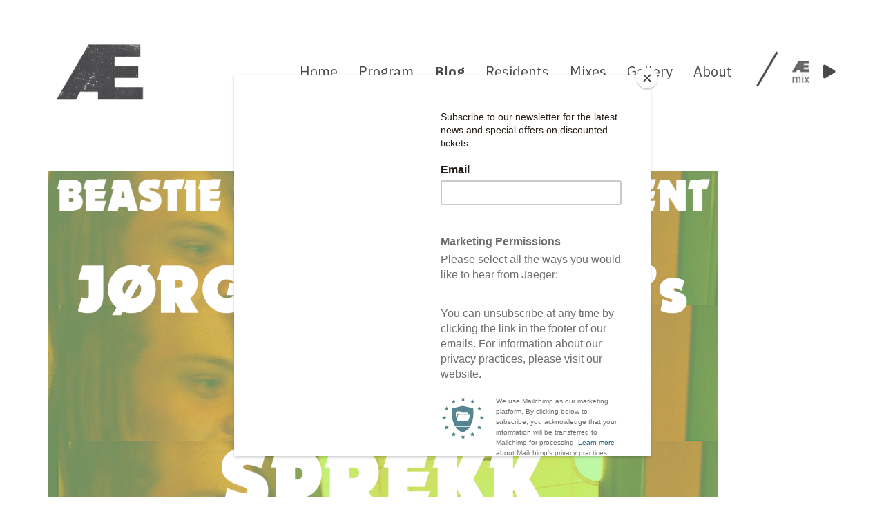

--- FILE ---
content_type: text/html; charset=UTF-8
request_url: https://jaegeroslo.no/filling-the-crack-beastie-joyce-and-jorgen-egelands-den-gyldne-sprekk-takeover/
body_size: 13387
content:
<!doctype html>
<html lang="en-US" xmlns:og="http://ogp.me/ns#" xmlns:fb="http://ogp.me/ns/fb#">
<head>
	<meta charset="UTF-8">
	<meta name="viewport" content="width=device-width, initial-scale=1">
	<link rel="profile" href="https://gmpg.org/xfn/11">
	<link href="https://fonts.googleapis.com/css?family=IBM+Plex+Mono:400,700|IBM+Plex+Sans:300,400,400i,700&amp;subset=latin-ext" rel="stylesheet">
	<title>Filling the crack: Beastie Joyce and Jørgen Egeland&#8217;s Den Gyldne Sprekk takeover &#8211; Jaeger</title>
<meta name='robots' content='max-image-preview:large' />
<link rel='dns-prefetch' href='//static.addtoany.com' />
<link rel='dns-prefetch' href='//cdn.jsdelivr.net' />
<link rel='dns-prefetch' href='//cdnjs.cloudflare.com' />
<link rel='dns-prefetch' href='//www.googletagmanager.com' />
<link rel="alternate" type="application/rss+xml" title="Jaeger &raquo; Feed" href="https://jaegeroslo.no/feed/" />
<link rel="alternate" type="application/rss+xml" title="Jaeger &raquo; Comments Feed" href="https://jaegeroslo.no/comments/feed/" />
<script type="text/javascript">
/* <![CDATA[ */
window._wpemojiSettings = {"baseUrl":"https:\/\/s.w.org\/images\/core\/emoji\/15.0.3\/72x72\/","ext":".png","svgUrl":"https:\/\/s.w.org\/images\/core\/emoji\/15.0.3\/svg\/","svgExt":".svg","source":{"concatemoji":"https:\/\/jaegeroslo.no\/wp-includes\/js\/wp-emoji-release.min.js?ver=6.7"}};
/*! This file is auto-generated */
!function(i,n){var o,s,e;function c(e){try{var t={supportTests:e,timestamp:(new Date).valueOf()};sessionStorage.setItem(o,JSON.stringify(t))}catch(e){}}function p(e,t,n){e.clearRect(0,0,e.canvas.width,e.canvas.height),e.fillText(t,0,0);var t=new Uint32Array(e.getImageData(0,0,e.canvas.width,e.canvas.height).data),r=(e.clearRect(0,0,e.canvas.width,e.canvas.height),e.fillText(n,0,0),new Uint32Array(e.getImageData(0,0,e.canvas.width,e.canvas.height).data));return t.every(function(e,t){return e===r[t]})}function u(e,t,n){switch(t){case"flag":return n(e,"\ud83c\udff3\ufe0f\u200d\u26a7\ufe0f","\ud83c\udff3\ufe0f\u200b\u26a7\ufe0f")?!1:!n(e,"\ud83c\uddfa\ud83c\uddf3","\ud83c\uddfa\u200b\ud83c\uddf3")&&!n(e,"\ud83c\udff4\udb40\udc67\udb40\udc62\udb40\udc65\udb40\udc6e\udb40\udc67\udb40\udc7f","\ud83c\udff4\u200b\udb40\udc67\u200b\udb40\udc62\u200b\udb40\udc65\u200b\udb40\udc6e\u200b\udb40\udc67\u200b\udb40\udc7f");case"emoji":return!n(e,"\ud83d\udc26\u200d\u2b1b","\ud83d\udc26\u200b\u2b1b")}return!1}function f(e,t,n){var r="undefined"!=typeof WorkerGlobalScope&&self instanceof WorkerGlobalScope?new OffscreenCanvas(300,150):i.createElement("canvas"),a=r.getContext("2d",{willReadFrequently:!0}),o=(a.textBaseline="top",a.font="600 32px Arial",{});return e.forEach(function(e){o[e]=t(a,e,n)}),o}function t(e){var t=i.createElement("script");t.src=e,t.defer=!0,i.head.appendChild(t)}"undefined"!=typeof Promise&&(o="wpEmojiSettingsSupports",s=["flag","emoji"],n.supports={everything:!0,everythingExceptFlag:!0},e=new Promise(function(e){i.addEventListener("DOMContentLoaded",e,{once:!0})}),new Promise(function(t){var n=function(){try{var e=JSON.parse(sessionStorage.getItem(o));if("object"==typeof e&&"number"==typeof e.timestamp&&(new Date).valueOf()<e.timestamp+604800&&"object"==typeof e.supportTests)return e.supportTests}catch(e){}return null}();if(!n){if("undefined"!=typeof Worker&&"undefined"!=typeof OffscreenCanvas&&"undefined"!=typeof URL&&URL.createObjectURL&&"undefined"!=typeof Blob)try{var e="postMessage("+f.toString()+"("+[JSON.stringify(s),u.toString(),p.toString()].join(",")+"));",r=new Blob([e],{type:"text/javascript"}),a=new Worker(URL.createObjectURL(r),{name:"wpTestEmojiSupports"});return void(a.onmessage=function(e){c(n=e.data),a.terminate(),t(n)})}catch(e){}c(n=f(s,u,p))}t(n)}).then(function(e){for(var t in e)n.supports[t]=e[t],n.supports.everything=n.supports.everything&&n.supports[t],"flag"!==t&&(n.supports.everythingExceptFlag=n.supports.everythingExceptFlag&&n.supports[t]);n.supports.everythingExceptFlag=n.supports.everythingExceptFlag&&!n.supports.flag,n.DOMReady=!1,n.readyCallback=function(){n.DOMReady=!0}}).then(function(){return e}).then(function(){var e;n.supports.everything||(n.readyCallback(),(e=n.source||{}).concatemoji?t(e.concatemoji):e.wpemoji&&e.twemoji&&(t(e.twemoji),t(e.wpemoji)))}))}((window,document),window._wpemojiSettings);
/* ]]> */
</script>
<style id='wp-emoji-styles-inline-css' type='text/css'>

	img.wp-smiley, img.emoji {
		display: inline !important;
		border: none !important;
		box-shadow: none !important;
		height: 1em !important;
		width: 1em !important;
		margin: 0 0.07em !important;
		vertical-align: -0.1em !important;
		background: none !important;
		padding: 0 !important;
	}
</style>
<link rel='stylesheet' id='wp-block-library-css' href='https://jaegeroslo.no/wp-includes/css/dist/block-library/style.min.css?ver=6.7' type='text/css' media='all' />
<style id='classic-theme-styles-inline-css' type='text/css'>
/*! This file is auto-generated */
.wp-block-button__link{color:#fff;background-color:#32373c;border-radius:9999px;box-shadow:none;text-decoration:none;padding:calc(.667em + 2px) calc(1.333em + 2px);font-size:1.125em}.wp-block-file__button{background:#32373c;color:#fff;text-decoration:none}
</style>
<style id='global-styles-inline-css' type='text/css'>
:root{--wp--preset--aspect-ratio--square: 1;--wp--preset--aspect-ratio--4-3: 4/3;--wp--preset--aspect-ratio--3-4: 3/4;--wp--preset--aspect-ratio--3-2: 3/2;--wp--preset--aspect-ratio--2-3: 2/3;--wp--preset--aspect-ratio--16-9: 16/9;--wp--preset--aspect-ratio--9-16: 9/16;--wp--preset--color--black: #000000;--wp--preset--color--cyan-bluish-gray: #abb8c3;--wp--preset--color--white: #ffffff;--wp--preset--color--pale-pink: #f78da7;--wp--preset--color--vivid-red: #cf2e2e;--wp--preset--color--luminous-vivid-orange: #ff6900;--wp--preset--color--luminous-vivid-amber: #fcb900;--wp--preset--color--light-green-cyan: #7bdcb5;--wp--preset--color--vivid-green-cyan: #00d084;--wp--preset--color--pale-cyan-blue: #8ed1fc;--wp--preset--color--vivid-cyan-blue: #0693e3;--wp--preset--color--vivid-purple: #9b51e0;--wp--preset--gradient--vivid-cyan-blue-to-vivid-purple: linear-gradient(135deg,rgba(6,147,227,1) 0%,rgb(155,81,224) 100%);--wp--preset--gradient--light-green-cyan-to-vivid-green-cyan: linear-gradient(135deg,rgb(122,220,180) 0%,rgb(0,208,130) 100%);--wp--preset--gradient--luminous-vivid-amber-to-luminous-vivid-orange: linear-gradient(135deg,rgba(252,185,0,1) 0%,rgba(255,105,0,1) 100%);--wp--preset--gradient--luminous-vivid-orange-to-vivid-red: linear-gradient(135deg,rgba(255,105,0,1) 0%,rgb(207,46,46) 100%);--wp--preset--gradient--very-light-gray-to-cyan-bluish-gray: linear-gradient(135deg,rgb(238,238,238) 0%,rgb(169,184,195) 100%);--wp--preset--gradient--cool-to-warm-spectrum: linear-gradient(135deg,rgb(74,234,220) 0%,rgb(151,120,209) 20%,rgb(207,42,186) 40%,rgb(238,44,130) 60%,rgb(251,105,98) 80%,rgb(254,248,76) 100%);--wp--preset--gradient--blush-light-purple: linear-gradient(135deg,rgb(255,206,236) 0%,rgb(152,150,240) 100%);--wp--preset--gradient--blush-bordeaux: linear-gradient(135deg,rgb(254,205,165) 0%,rgb(254,45,45) 50%,rgb(107,0,62) 100%);--wp--preset--gradient--luminous-dusk: linear-gradient(135deg,rgb(255,203,112) 0%,rgb(199,81,192) 50%,rgb(65,88,208) 100%);--wp--preset--gradient--pale-ocean: linear-gradient(135deg,rgb(255,245,203) 0%,rgb(182,227,212) 50%,rgb(51,167,181) 100%);--wp--preset--gradient--electric-grass: linear-gradient(135deg,rgb(202,248,128) 0%,rgb(113,206,126) 100%);--wp--preset--gradient--midnight: linear-gradient(135deg,rgb(2,3,129) 0%,rgb(40,116,252) 100%);--wp--preset--font-size--small: 13px;--wp--preset--font-size--medium: 20px;--wp--preset--font-size--large: 36px;--wp--preset--font-size--x-large: 42px;--wp--preset--spacing--20: 0.44rem;--wp--preset--spacing--30: 0.67rem;--wp--preset--spacing--40: 1rem;--wp--preset--spacing--50: 1.5rem;--wp--preset--spacing--60: 2.25rem;--wp--preset--spacing--70: 3.38rem;--wp--preset--spacing--80: 5.06rem;--wp--preset--shadow--natural: 6px 6px 9px rgba(0, 0, 0, 0.2);--wp--preset--shadow--deep: 12px 12px 50px rgba(0, 0, 0, 0.4);--wp--preset--shadow--sharp: 6px 6px 0px rgba(0, 0, 0, 0.2);--wp--preset--shadow--outlined: 6px 6px 0px -3px rgba(255, 255, 255, 1), 6px 6px rgba(0, 0, 0, 1);--wp--preset--shadow--crisp: 6px 6px 0px rgba(0, 0, 0, 1);}:where(.is-layout-flex){gap: 0.5em;}:where(.is-layout-grid){gap: 0.5em;}body .is-layout-flex{display: flex;}.is-layout-flex{flex-wrap: wrap;align-items: center;}.is-layout-flex > :is(*, div){margin: 0;}body .is-layout-grid{display: grid;}.is-layout-grid > :is(*, div){margin: 0;}:where(.wp-block-columns.is-layout-flex){gap: 2em;}:where(.wp-block-columns.is-layout-grid){gap: 2em;}:where(.wp-block-post-template.is-layout-flex){gap: 1.25em;}:where(.wp-block-post-template.is-layout-grid){gap: 1.25em;}.has-black-color{color: var(--wp--preset--color--black) !important;}.has-cyan-bluish-gray-color{color: var(--wp--preset--color--cyan-bluish-gray) !important;}.has-white-color{color: var(--wp--preset--color--white) !important;}.has-pale-pink-color{color: var(--wp--preset--color--pale-pink) !important;}.has-vivid-red-color{color: var(--wp--preset--color--vivid-red) !important;}.has-luminous-vivid-orange-color{color: var(--wp--preset--color--luminous-vivid-orange) !important;}.has-luminous-vivid-amber-color{color: var(--wp--preset--color--luminous-vivid-amber) !important;}.has-light-green-cyan-color{color: var(--wp--preset--color--light-green-cyan) !important;}.has-vivid-green-cyan-color{color: var(--wp--preset--color--vivid-green-cyan) !important;}.has-pale-cyan-blue-color{color: var(--wp--preset--color--pale-cyan-blue) !important;}.has-vivid-cyan-blue-color{color: var(--wp--preset--color--vivid-cyan-blue) !important;}.has-vivid-purple-color{color: var(--wp--preset--color--vivid-purple) !important;}.has-black-background-color{background-color: var(--wp--preset--color--black) !important;}.has-cyan-bluish-gray-background-color{background-color: var(--wp--preset--color--cyan-bluish-gray) !important;}.has-white-background-color{background-color: var(--wp--preset--color--white) !important;}.has-pale-pink-background-color{background-color: var(--wp--preset--color--pale-pink) !important;}.has-vivid-red-background-color{background-color: var(--wp--preset--color--vivid-red) !important;}.has-luminous-vivid-orange-background-color{background-color: var(--wp--preset--color--luminous-vivid-orange) !important;}.has-luminous-vivid-amber-background-color{background-color: var(--wp--preset--color--luminous-vivid-amber) !important;}.has-light-green-cyan-background-color{background-color: var(--wp--preset--color--light-green-cyan) !important;}.has-vivid-green-cyan-background-color{background-color: var(--wp--preset--color--vivid-green-cyan) !important;}.has-pale-cyan-blue-background-color{background-color: var(--wp--preset--color--pale-cyan-blue) !important;}.has-vivid-cyan-blue-background-color{background-color: var(--wp--preset--color--vivid-cyan-blue) !important;}.has-vivid-purple-background-color{background-color: var(--wp--preset--color--vivid-purple) !important;}.has-black-border-color{border-color: var(--wp--preset--color--black) !important;}.has-cyan-bluish-gray-border-color{border-color: var(--wp--preset--color--cyan-bluish-gray) !important;}.has-white-border-color{border-color: var(--wp--preset--color--white) !important;}.has-pale-pink-border-color{border-color: var(--wp--preset--color--pale-pink) !important;}.has-vivid-red-border-color{border-color: var(--wp--preset--color--vivid-red) !important;}.has-luminous-vivid-orange-border-color{border-color: var(--wp--preset--color--luminous-vivid-orange) !important;}.has-luminous-vivid-amber-border-color{border-color: var(--wp--preset--color--luminous-vivid-amber) !important;}.has-light-green-cyan-border-color{border-color: var(--wp--preset--color--light-green-cyan) !important;}.has-vivid-green-cyan-border-color{border-color: var(--wp--preset--color--vivid-green-cyan) !important;}.has-pale-cyan-blue-border-color{border-color: var(--wp--preset--color--pale-cyan-blue) !important;}.has-vivid-cyan-blue-border-color{border-color: var(--wp--preset--color--vivid-cyan-blue) !important;}.has-vivid-purple-border-color{border-color: var(--wp--preset--color--vivid-purple) !important;}.has-vivid-cyan-blue-to-vivid-purple-gradient-background{background: var(--wp--preset--gradient--vivid-cyan-blue-to-vivid-purple) !important;}.has-light-green-cyan-to-vivid-green-cyan-gradient-background{background: var(--wp--preset--gradient--light-green-cyan-to-vivid-green-cyan) !important;}.has-luminous-vivid-amber-to-luminous-vivid-orange-gradient-background{background: var(--wp--preset--gradient--luminous-vivid-amber-to-luminous-vivid-orange) !important;}.has-luminous-vivid-orange-to-vivid-red-gradient-background{background: var(--wp--preset--gradient--luminous-vivid-orange-to-vivid-red) !important;}.has-very-light-gray-to-cyan-bluish-gray-gradient-background{background: var(--wp--preset--gradient--very-light-gray-to-cyan-bluish-gray) !important;}.has-cool-to-warm-spectrum-gradient-background{background: var(--wp--preset--gradient--cool-to-warm-spectrum) !important;}.has-blush-light-purple-gradient-background{background: var(--wp--preset--gradient--blush-light-purple) !important;}.has-blush-bordeaux-gradient-background{background: var(--wp--preset--gradient--blush-bordeaux) !important;}.has-luminous-dusk-gradient-background{background: var(--wp--preset--gradient--luminous-dusk) !important;}.has-pale-ocean-gradient-background{background: var(--wp--preset--gradient--pale-ocean) !important;}.has-electric-grass-gradient-background{background: var(--wp--preset--gradient--electric-grass) !important;}.has-midnight-gradient-background{background: var(--wp--preset--gradient--midnight) !important;}.has-small-font-size{font-size: var(--wp--preset--font-size--small) !important;}.has-medium-font-size{font-size: var(--wp--preset--font-size--medium) !important;}.has-large-font-size{font-size: var(--wp--preset--font-size--large) !important;}.has-x-large-font-size{font-size: var(--wp--preset--font-size--x-large) !important;}
:where(.wp-block-post-template.is-layout-flex){gap: 1.25em;}:where(.wp-block-post-template.is-layout-grid){gap: 1.25em;}
:where(.wp-block-columns.is-layout-flex){gap: 2em;}:where(.wp-block-columns.is-layout-grid){gap: 2em;}
:root :where(.wp-block-pullquote){font-size: 1.5em;line-height: 1.6;}
</style>
<link rel='stylesheet' id='jaeger-style-css' href='https://jaegeroslo.no/wp-content/themes/jaeger/style.css?ver=6.7' type='text/css' media='all' />
<link rel='stylesheet' id='lightbox-css-css' href='https://jaegeroslo.no/wp-content/themes/jaeger/assets/lightbox/lightbox.css?ver=all' type='text/css' media='all' />
<link rel='stylesheet' id='jaeger-main-style-css' href='https://jaegeroslo.no/wp-content/themes/jaeger/main.min.css?ver=all' type='text/css' media='all' />
<link rel='stylesheet' id='addtoany-css' href='https://jaegeroslo.no/wp-content/plugins/add-to-any/addtoany.min.css?ver=1.16' type='text/css' media='all' />
<script type="text/javascript" id="addtoany-core-js-before">
/* <![CDATA[ */
window.a2a_config=window.a2a_config||{};a2a_config.callbacks=[];a2a_config.overlays=[];a2a_config.templates={};
a2a_config.prioritize = ["facebook", "twitter", "viber", "whatsapp", "reddit"];
/* ]]> */
</script>
<script type="text/javascript" defer src="https://static.addtoany.com/menu/page.js" id="addtoany-core-js"></script>
<script type="text/javascript" src="https://jaegeroslo.no/wp-includes/js/jquery/jquery.min.js?ver=3.7.1" id="jquery-core-js"></script>
<script type="text/javascript" src="https://jaegeroslo.no/wp-includes/js/jquery/jquery-migrate.min.js?ver=3.4.1" id="jquery-migrate-js"></script>
<script type="text/javascript" defer src="https://jaegeroslo.no/wp-content/plugins/add-to-any/addtoany.min.js?ver=1.1" id="addtoany-jquery-js"></script>
<script type="text/javascript" src="https://jaegeroslo.no/wp-content/themes/jaeger/js/masonry.pkgd.min.js?ver=1" id="jaeger-masonary-js"></script>
<script type="text/javascript" src="//cdn.jsdelivr.net/npm/slick-carousel@1.8.1/slick/slick.min.js?ver=6.7" id="slick-slider-js"></script>
<script type="text/javascript" src="https://cdnjs.cloudflare.com/ajax/libs/jquery.imagesloaded/3.1.8/imagesloaded.pkgd.min.js?ver=6.7" id="images-loaded-js"></script>
<script type="text/javascript" id="jaeger_loadmore-js-extra">
/* <![CDATA[ */
var jaeger_loadmore_params = {"ajaxurl":"https:\/\/jaegeroslo.no\/wp-admin\/admin-ajax.php","posts":"{\"page\":0,\"name\":\"filling-the-crack-beastie-joyce-and-jorgen-egelands-den-gyldne-sprekk-takeover\",\"error\":\"\",\"m\":\"\",\"p\":0,\"post_parent\":\"\",\"subpost\":\"\",\"subpost_id\":\"\",\"attachment\":\"\",\"attachment_id\":0,\"pagename\":\"\",\"page_id\":0,\"second\":\"\",\"minute\":\"\",\"hour\":\"\",\"day\":0,\"monthnum\":0,\"year\":0,\"w\":0,\"category_name\":\"\",\"tag\":\"\",\"cat\":\"\",\"tag_id\":\"\",\"author\":\"\",\"author_name\":\"\",\"feed\":\"\",\"tb\":\"\",\"paged\":0,\"meta_key\":\"\",\"meta_value\":\"\",\"preview\":\"\",\"s\":\"\",\"sentence\":\"\",\"title\":\"\",\"fields\":\"\",\"menu_order\":\"\",\"embed\":\"\",\"category__in\":[],\"category__not_in\":[],\"category__and\":[],\"post__in\":[],\"post__not_in\":[],\"post_name__in\":[],\"tag__in\":[],\"tag__not_in\":[],\"tag__and\":[],\"tag_slug__in\":[],\"tag_slug__and\":[],\"post_parent__in\":[],\"post_parent__not_in\":[],\"author__in\":[],\"author__not_in\":[],\"search_columns\":[],\"ignore_sticky_posts\":false,\"suppress_filters\":false,\"cache_results\":true,\"update_post_term_cache\":true,\"update_menu_item_cache\":false,\"lazy_load_term_meta\":true,\"update_post_meta_cache\":true,\"post_type\":\"\",\"posts_per_page\":999,\"nopaging\":false,\"comments_per_page\":\"50\",\"no_found_rows\":false,\"order\":\"DESC\"}","current_page":"1","max_page":"0"};
/* ]]> */
</script>
<script type="text/javascript" src="https://jaegeroslo.no/wp-content/themes/jaeger/js/jaegerloadmore.js?ver=6.7" id="jaeger_loadmore-js"></script>

<!-- Google tag (gtag.js) snippet added by Site Kit -->
<!-- Google Analytics snippet added by Site Kit -->
<script type="text/javascript" src="https://www.googletagmanager.com/gtag/js?id=GT-MR29D4D" id="google_gtagjs-js" async></script>
<script type="text/javascript" id="google_gtagjs-js-after">
/* <![CDATA[ */
window.dataLayer = window.dataLayer || [];function gtag(){dataLayer.push(arguments);}
gtag("set","linker",{"domains":["jaegeroslo.no"]});
gtag("js", new Date());
gtag("set", "developer_id.dZTNiMT", true);
gtag("config", "GT-MR29D4D");
/* ]]> */
</script>
<link rel="https://api.w.org/" href="https://jaegeroslo.no/wp-json/" /><link rel="alternate" title="JSON" type="application/json" href="https://jaegeroslo.no/wp-json/wp/v2/posts/19653" /><link rel="EditURI" type="application/rsd+xml" title="RSD" href="https://jaegeroslo.no/xmlrpc.php?rsd" />
<meta name="generator" content="WordPress 6.7" />
<link rel="canonical" href="https://jaegeroslo.no/filling-the-crack-beastie-joyce-and-jorgen-egelands-den-gyldne-sprekk-takeover/" />
<link rel='shortlink' href='https://jaegeroslo.no/?p=19653' />
<link rel="alternate" title="oEmbed (JSON)" type="application/json+oembed" href="https://jaegeroslo.no/wp-json/oembed/1.0/embed?url=https%3A%2F%2Fjaegeroslo.no%2Ffilling-the-crack-beastie-joyce-and-jorgen-egelands-den-gyldne-sprekk-takeover%2F" />
<link rel="alternate" title="oEmbed (XML)" type="text/xml+oembed" href="https://jaegeroslo.no/wp-json/oembed/1.0/embed?url=https%3A%2F%2Fjaegeroslo.no%2Ffilling-the-crack-beastie-joyce-and-jorgen-egelands-den-gyldne-sprekk-takeover%2F&#038;format=xml" />
<meta name="generator" content="Site Kit by Google 1.160.1" />
<!-- Meta Pixel Code -->
<script type='text/javascript'>
!function(f,b,e,v,n,t,s){if(f.fbq)return;n=f.fbq=function(){n.callMethod?
n.callMethod.apply(n,arguments):n.queue.push(arguments)};if(!f._fbq)f._fbq=n;
n.push=n;n.loaded=!0;n.version='2.0';n.queue=[];t=b.createElement(e);t.async=!0;
t.src=v;s=b.getElementsByTagName(e)[0];s.parentNode.insertBefore(t,s)}(window,
document,'script','https://connect.facebook.net/en_US/fbevents.js');
</script>
<!-- End Meta Pixel Code -->
<script type='text/javascript'>var url = window.location.origin + '?ob=open-bridge';
            fbq('set', 'openbridge', '287808835440752', url);
fbq('init', '287808835440752', {}, {
    "agent": "wordpress-6.7-4.1.5"
})</script><script type='text/javascript'>
    fbq('track', 'PageView', []);
  </script><link rel="icon" href="https://jaegeroslo.no/wp-content/uploads/2019/10/cropped-jager_logo-bitmap-32x32.jpg" sizes="32x32" />
<link rel="icon" href="https://jaegeroslo.no/wp-content/uploads/2019/10/cropped-jager_logo-bitmap-192x192.jpg" sizes="192x192" />
<link rel="apple-touch-icon" href="https://jaegeroslo.no/wp-content/uploads/2019/10/cropped-jager_logo-bitmap-180x180.jpg" />
<meta name="msapplication-TileImage" content="https://jaegeroslo.no/wp-content/uploads/2019/10/cropped-jager_logo-bitmap-270x270.jpg" />
		<style type="text/css" id="wp-custom-css">
			.grid .grid-item .add-to-calendar {
    position: absolute;
    width: 38px;
    height: 40px;
    right: 20px;
    top: 370px;
    z-index: 789;
}

@media only screen and (max-width: 768px) {
      .single-events .entry-header .entry-title {
    width: 70%;
    padding-right: 50px;
}
}

.calWrapperDiv {
  width: 25%;
}



.caldiv {
  float: left;
  height: 100px;
}

.caldiv:nth-child(1) {
  width: 50%;
}

.caldiv:nth-child(2) {
  width: 50%;
}

.single-events .entry-header .add-to-calendar {
    position: static;
    width: 38px;
    height: 40px;
    right: 0;
}

.add-to-calendar .toolip {
    position: relative;
    font-weight: 700;
    font-style: italic;
    background-color: #ffd8cf;
    color: #494949;
    padding: 0;
    width: 0;
    font-size: 0;
    top: -25px;
    left: 45px;
    line-height: 0;
    transition-duration: .3s;
    z-index: 999;
}

.grid .grid-item .buy-ticket {
      position: absolute;
      width: 38px;
      height: 40px;
      right: 78px;
      top: 370px;
      z-index: 789;
    }

.grid .grid-item .buy-ticket img {
    width: 38px;
    height: auto;
    position: absolute;
    z-index: 789;
    transition-duration: .3s;
}

.grid .grid-item .buy-ticket:hover img.hover-img {
    opacity: 100;
    z-index: 789;
}

.grid .grid-item .buy-ticket img.hover-img {
    opacity: 0;
    z-index: 789;
}

.grid .grid-item .buy-ticket .toolip {
  position: absolute;
  font-weight: bold;
  font-style: italic;
  background-color: #FFD8CF;
  color: #494949;
  padding: 0;
  width: 0;
  font-size: 0;
  top: -25px;
  left: 45px;
  line-height: 0;
  transition-duration: .3s;
  z-index: 999; }
  @media only screen and (max-width: 1200px) {
    .add-to-calendar .toolip {
      left: auto;
      right: 150px; } }
  @media only screen and (max-width: 768px) {
    .add-to-calendar .toolip {
      display: none; } }

.grid .grid-item .buy-ticket:hover .toolip {
  padding: 10px;
  width: 145px;
  font-size: 15px;
  line-height: normal; }		</style>
		
<!-- START - Open Graph and Twitter Card Tags 3.3.5 -->
 <!-- Facebook Open Graph -->
  <meta property="og:locale" content="en_US"/>
  <meta property="og:site_name" content="Jaeger"/>
  <meta property="og:title" content="Filling the crack: Beastie Joyce and Jørgen Egeland&#039;s Den Gyldne Sprekk takeover"/>
  <meta property="og:url" content="https://jaegeroslo.no/filling-the-crack-beastie-joyce-and-jorgen-egelands-den-gyldne-sprekk-takeover/"/>
  <meta property="og:type" content="article"/>
  <meta property="og:description" content="Beastie Joyce and Jørgen Egeland fill the crack next month at Den Gyldne Sprekk so we got in touch with Eirik Usterad as Beastie Joyce to talk about their plans for the takeover."/>
  <meta property="og:image" content="http://jaegeroslo.no/wp-content/uploads/2019/03/received_1027224027461483.png"/>
  <meta property="og:image:url" content="http://jaegeroslo.no/wp-content/uploads/2019/03/received_1027224027461483.png"/>
  <meta property="article:published_time" content="2019-03-28T16:00:22+01:00"/>
  <meta property="article:modified_time" content="2019-03-28T17:12:34+01:00" />
  <meta property="og:updated_time" content="2019-03-28T17:12:34+01:00" />
  <meta property="article:section" content="Blog"/>
 <!-- Google+ / Schema.org -->
  <meta itemprop="name" content="Filling the crack: Beastie Joyce and Jørgen Egeland&#039;s Den Gyldne Sprekk takeover"/>
  <meta itemprop="headline" content="Filling the crack: Beastie Joyce and Jørgen Egeland&#039;s Den Gyldne Sprekk takeover"/>
  <meta itemprop="description" content="Beastie Joyce and Jørgen Egeland fill the crack next month at Den Gyldne Sprekk so we got in touch with Eirik Usterad as Beastie Joyce to talk about their plans for the takeover."/>
  <meta itemprop="image" content="http://jaegeroslo.no/wp-content/uploads/2019/03/received_1027224027461483.png"/>
  <meta itemprop="datePublished" content="2019-03-28"/>
  <meta itemprop="dateModified" content="2019-03-28T17:12:34+01:00" />
  <meta itemprop="author" content="Mischa Mathys"/>
  <!--<meta itemprop="publisher" content="Jaeger"/>--> <!-- To solve: The attribute publisher.itemtype has an invalid value -->
 <!-- Twitter Cards -->
  <meta name="twitter:title" content="Filling the crack: Beastie Joyce and Jørgen Egeland&#039;s Den Gyldne Sprekk takeover"/>
  <meta name="twitter:url" content="https://jaegeroslo.no/filling-the-crack-beastie-joyce-and-jorgen-egelands-den-gyldne-sprekk-takeover/"/>
  <meta name="twitter:description" content="Beastie Joyce and Jørgen Egeland fill the crack next month at Den Gyldne Sprekk so we got in touch with Eirik Usterad as Beastie Joyce to talk about their plans for the takeover."/>
  <meta name="twitter:image" content="http://jaegeroslo.no/wp-content/uploads/2019/03/received_1027224027461483.png"/>
  <meta name="twitter:card" content="summary_large_image"/>
 <!-- SEO -->
 <!-- Misc. tags -->
 <!-- is_singular -->
<!-- END - Open Graph and Twitter Card Tags 3.3.5 -->
	
	<link rel="stylesheet" href="https://use.fontawesome.com/releases/v5.6.1/css/all.css" integrity="sha384-gfdkjb5BdAXd+lj+gudLWI+BXq4IuLW5IT+brZEZsLFm++aCMlF1V92rMkPaX4PP" crossorigin="anonymous">
</head>

<body class="post-template-default single single-post postid-19653 single-format-standard">
<div id="page" class="site">
	<a class="skip-link screen-reader-text" href="#content">Skip to content</a>

	<header id="masthead" class="site-header">
		<div class="container">
			<div class="site-branding">
					<a class="logo-link" href="https://jaegeroslo.no" rel="home">
														<img class="header-logo" src="https://jaegeroslo.no/wp-content/uploads/2022/10/jaeger-logo-gra-no-background.png" alt="Jaeger">
												</a>
				</div><!-- .site-branding -->

				<nav id="site-navigation" class="main-navigation">

					<div class="menu-wrapper" id="menu-wrapper">
						<div class="menu-main-menu-container"><ul id="primary-menu" class="menu"><li id="menu-item-18526" class="menu-item menu-item-type-post_type menu-item-object-page menu-item-home menu-item-18526"><a href="https://jaegeroslo.no/">Home</a></li>
<li id="menu-item-16828" class="program-menu menu-item menu-item-type-post_type menu-item-object-page menu-item-16828"><a href="https://jaegeroslo.no/program-2/">Program</a></li>
<li id="menu-item-16829" class="blog-menu menu-item menu-item-type-post_type menu-item-object-page menu-item-16829"><a href="https://jaegeroslo.no/blog/">Blog</a></li>
<li id="menu-item-16836" class="residents-menu menu-item menu-item-type-custom menu-item-object-custom menu-item-16836"><a href="/residents">Residents</a></li>
<li id="menu-item-16837" class="mixes-menu menu-item menu-item-type-post_type menu-item-object-page menu-item-16837"><a href="https://jaegeroslo.no/j_mixes/">Mixes</a></li>
<li id="menu-item-16832" class="menu-item menu-item-type-post_type menu-item-object-page menu-item-16832"><a href="https://jaegeroslo.no/gallery/">Gallery</a></li>
<li id="menu-item-16835" class="menu-item menu-item-type-post_type menu-item-object-page menu-item-16835"><a href="https://jaegeroslo.no/we-are-jaeger/">About</a></li>
</ul></div>					</div>
					<div  class="play-mix play">
						<div class="play-img" id="play-img">
															<img src="https://jaegeroslo.no/wp-content/themes/jaeger/assets/img/ae-mix-dark.png" alt="">
													</div>
						<i class="fas fa-play"></i>
						<i class="fas fa-pause"></i>
					</div>
					<div id="first_track">

					</div>
					<script src="//connect.soundcloud.com/sdk/sdk-3.3.1.js"></script>
										 <div class="soundcloud-embedded-url">
						 /playlists/285185362					 </div>
		    <script>
		    SC.initialize({
		        client_id: "53902af7a344bb0351898c47bc3d786f"
		    });

		    jQuery(document).ready(function() {
					SC.initialize({
						 client_id: "53902af7a344bb0351898c47bc3d786f"
				 });
					var sc_embeded_url_ntr = jQuery('.soundcloud-embedded-url').text();

					var sc_embeded_url = jQuery.trim(sc_embeded_url_ntr);
				SC.get(sc_embeded_url).then( function (kurac){
					var prva_traka_id = kurac.tracks[0].id;
					var prva_traka = '/tracks/'+ prva_traka_id;
					jQuery('.play-mix').attr('data-track', prva_traka);
});
	var prva_traka;
	setTimeout(function(){
  prva_traka = jQuery('.play-mix').attr('data-track');
	SC.stream(prva_traka).then(function(player){
	jQuery(".play-mix").live("click", function(){

	  if (player.isActuallyPlaying()) {
			player.pause();
			jQuery('.fa-pause').hide();
			jQuery('.fa-play').show();
			jQuery(this).removeClass('pause');
			jQuery(this).addClass('play');
	  } else {
	  	player.play();
			jQuery('.fa-play').hide();
			jQuery('.fa-pause').show();
		  jQuery(this).removeClass('play');
			jQuery(this).addClass('pause');
	  }
	});
	});
}, 1000);




});



		    </script>
				</nav><!-- #site-navigation -->
				<div class="menu-toggler" id="menu-toggle">
					<div class="hamburger">
						<div class="line"></div>
						<div class="line"></div>
						<div class="line"></div>
					</div>
				</div>
		</div>

	<script id="mcjs">!function(c,h,i,m,p){m=c.createElement(h),p=c.getElementsByTagName(h)[0],m.async=1,m.src=i,p.parentNode.insertBefore(m,p)}(document,"script","https://chimpstatic.com/mcjs-connected/js/users/178be36d944a1bcecf6929844/44823a6aa9436fc2eb04435e1.js");</script>
	</header><!-- #masthead -->

	<div id="content" class="site-content">

	<div id="primary" class="content-area">
		<main id="main" class="site-main">
			<div class="container">
				<div class="single-content-wrapper">

					
<article id="post-19653" class="post-19653 post type-post status-publish format-standard has-post-thumbnail hentry category-blog">

	
	<div class="sc-wrapper">
			</div>
	
	
			<div class="post-thumbnail">
				<img width="1536" height="2048" src="https://jaegeroslo.no/wp-content/uploads/2019/03/received_1027224027461483.png" class="attachment-post-thumbnail size-post-thumbnail wp-post-image" alt="" decoding="async" fetchpriority="high" srcset="https://jaegeroslo.no/wp-content/uploads/2019/03/received_1027224027461483.png 1536w, https://jaegeroslo.no/wp-content/uploads/2019/03/received_1027224027461483-450x600.png 450w, https://jaegeroslo.no/wp-content/uploads/2019/03/received_1027224027461483-768x1024.png 768w, https://jaegeroslo.no/wp-content/uploads/2019/03/received_1027224027461483-825x1100.png 825w" sizes="(max-width: 1536px) 100vw, 1536px" />			</div><!-- .post-thumbnail -->

		
	<header class="entry-header">
		<h1 class="entry-title">Filling the crack: Beastie Joyce and Jørgen Egeland&#8217;s Den Gyldne Sprekk takeover</h1>
			</header><!-- .entry-header -->

	<div class="entry-content">
		<p><span style="font-weight: 400;">Eirik Usterud aka Beastie Joyce and one half of Trist Pike is by his own account “probably one of the only DJs in Oslo that </span><i><span style="font-weight: 400;">doesn’t </span></i><span style="font-weight: 400;">own any House records.” Instead his musical purview extends beyond and includes everything else. He’s found a kindred spirit in Jørgen Egeland in that regard and the two have been regular fixtures at Raymond T. Hauger’s Den Gyldne Sprekk since its inauguration in 2016. Jorgen Egeland is something of an honorary resident today and Beastie Joyce either in the booth or performing as one half of Trist Pike, is a regular fixture at Raymond’s weekly Tuesdaynight. </span></p>
<p><span style="font-weight: 400;">Eirik has modulated from the stage to the booth consistently in Den Gyldne Sprekk’s history at Jaeger, often sharing the booth with his musical counterpart and music quiz partner Jørgen Egeland. Like Eirik, Jørgen’s musical knowledge spans far and wide with a very acute and knowledgeable dedication to all things Jazz. Unlike Eirik, he’ll often have a few House cuts floating around in his bag, which leaves very little left to uncover through music between their combined record library. </span></p>
<p><span style="font-weight: 400;">So, when Raymond needed to take a short break from his concept to pursue whatever wild, fantastical leisure activity he pursues, there was only ever going to be one option when it came to a worthy substitute for his weekly residency. Beastie Joyce and Jørgen Egeland take over Den Gyldne Sprekk in April, with four unique concepts during the month. From Progwave to Cyberpunks, together with Raymond, Eirik and Jorgen have lined up a musical month of Tuesdays at Jaeger that dig through the obscure and often bizarre corners of their combined musical scope. </span></p>
<p><span style="font-weight: 400;">We sat down with Eirik as Beastie Joyce to discuss these concepts and his and Jørgen’s vision for Den Gyldne Sprekk in the month of April. </span></p>
<p><b>Where does the name Beastie Joyce comes from?</b></p>
<p style="padding-left: 30px;"><span style="font-weight: 400;">It’s my Twitter name. In other occasions I’ve been phasing it out in favour of a new alias, but my Twitter account is quite popular so I don’t think I’m ever going to get rid of that name. It’s Just an amalgamation of Beastie Boys and James Joyce, of course. </span></p>
<p><b>So you’ll be filling the crack?</b></p>
<p style="padding-left: 30px;"><span style="font-weight: 400;">Yes, me and Jørgen (Egeland).</span></p>
<p><b>You have both been involved with Den Gyldne Sprekk and Raymond T Hauger in one way or another. </b></p>
<p style="padding-left: 30px;"><span style="font-weight: 400;">Yes. I think we have both appeared here as guests occasionally almost since the very beginning. </span></p>
<p><b>Yes for a while there we were calling your band Trist Pike, Jaeger’s first and only in house band.</b></p>
<p style="padding-left: 30px;"><span style="font-weight: 400;">Yeah we’ve played there a lot including our first gig ever. </span></p>
<p><b>Why are you and Jorgen taking over the concept in April?</b></p>
<p style="padding-left: 30px;"><span style="font-weight: 400;">Raymond needed some time off, and it was natural to ask someone who has always been involved, and someone that has a very solid grasp on the concept and the type of music that is in focus here. </span></p>
<p><b>So it will just be a continuation of the concept, or will you bring something different to the table?</b></p>
<p style="padding-left: 30px;"><span style="font-weight: 400;">We are bringing in our own ideas, which Raymond has been involved with as well and I think we came up with some really great concepts for what we’re going to do those four weeks.</span></p>
<p><b>It does seem that Raymond has a very clear vision of what he wants to achieve each week for DGS. </b></p>
<p style="padding-left: 30px;"><span style="font-weight: 400;">Exactly and the guests are quite often involved in how it ends up. It is kind of cohesive even though there is quite a lot of different music involved.</span></p>
<p><img decoding="async" class="wp-image-19658 alignleft" src="http://jaegeroslo.no/wp-content/uploads/2019/03/MarsApril-2-425x600.jpg" alt="" width="491" height="693" srcset="https://jaegeroslo.no/wp-content/uploads/2019/03/MarsApril-2-425x600.jpg 425w, https://jaegeroslo.no/wp-content/uploads/2019/03/MarsApril-2-768x1083.jpg 768w, https://jaegeroslo.no/wp-content/uploads/2019/03/MarsApril-2-780x1100.jpg 780w, https://jaegeroslo.no/wp-content/uploads/2019/03/MarsApril-2.jpg 1350w" sizes="(max-width: 491px) 100vw, 491px" /></p>
<p><b>I always love the titles for the events, and one that stuck out in April is called Progeveiv. What is that all about?</b></p>
<p style="padding-left: 30px;"><span style="font-weight: 400;">It’s all about this progrock and new wave crossover, which was this very short-lived trend that every single Prog Rock band jumped on in the early eighties. I thought that was really interesting and got talking with Jono El Grande, who is obsessively knowledgeable about Prog Rock in general, so obviously he knew a lot about this stuff and I realised it would be really fun to make that a theme night here. </span></p>
<p><b>It seems like a very niche thing. Is there enough records out there to make it a night?</b></p>
<p style="padding-left: 30px;"><span style="font-weight: 400;">I have a lot of those records, and there are a lot of single songs you can find, and a couple of complicated cuts from some new wave records. We’ll probably not be able to fill a whole night with just that, so we’re gonna broaden the definition a little bit. </span></p>
<p><b>I suppose you can also go into either standard Progressive Rock or New Wave from there too which opens up the landscape a little. </b></p>
<p style="padding-left: 30px;"><span style="font-weight: 400;">Exactly. </span></p>
<p><b>What sort of records were you thinking of bringing?</b></p>
<p style="padding-left: 30px;"><span style="font-weight: 400;">Eighties King Crimson, that’s the big one, and also the Talking Heads albums that the King Crimson guys were involved in. Also the more complex Devo stuff. Yes dabbled in that kind of stuff and Rush also when they started using synthesisers. </span></p>
<p><b>And tell me a bit about the other concepts?</b></p>
<p style="padding-left: 30px;"><span style="font-weight: 400;">In the Easter week, we’re going to do religious music and we got in Raymond’s good friend, Louis from Beglomeg, because he knows a lot about christian Rock and Funk, and that kind of stuff. We’re not going to be doing strictly christian music, it’s going to be religious or religious sounding music in general and of course music about the devil; so I’m going to bring some Dark Throne and Morbid Angel. When it comes to religiously themed music I have a better grasp on stuff when it comes to the devil. </span></p>
<p><b>And there’s the night with Silje Hulleboer?</b></p>
<p style="padding-left: 30px;"><span style="font-weight: 400;">Yes it’s just her and Jørgen. They were talking one day and they found they had a lot of interesting overlaps in their musical tastes. </span></p>
<p><b>Then there&#8217;s one more event&#8230;</b></p>
<p style="padding-left: 30px;"><span style="font-weight: 400;">The last one will be a celebration of Billy Idol’s cyberpunk album. That is going to be an interesting one. We were talking about it behind the scenes and there is no particular occasion we’re celebrating, we’re just celebrating that the album exists. The idea is that we are going to play that album in its entirety on CD, but I mean it’s seventy minutes long and very stupid, so I’m not sure how commited we are to that, we are going to be playing dated nineties electronic and synth based music that sounded very futuristic when it was new and very dated now. </span></p>
<p><b>Something like that David Bowie album he made with Nine Inch Nails?</b></p>
<p style="padding-left: 30px;"><span style="font-weight: 400;">O yeah, damn I haven’t really thought about that. I have at least one of his nineties albums so I’ll have to investigate further.</span></p>
<p><b>Those are spectacularly dated now. </b></p>
<p style="padding-left: 30px;"><span style="font-weight: 400;">The one “Outside,” that’s kind of cool but it couldn’t have been made at any other time. </span></p>
<p><b>Are Babylon Zoo always relevant in that context.</b></p>
<p style="padding-left: 30px;"><span style="font-weight: 400;">Absolutely, it’s that aesthetic from the Levi&#8217;s commercial with that song, that we’re nodding to; early nineties CGI and that kind of stuff. </span></p>
<p><b>Tell me a bit about your relationship with Jørgen.</b></p>
<p style="padding-left: 30px;"><span style="font-weight: 400;">I don’t remember how we first met, but we really started to get to know each other when we started going to a music pub quiz at O’Reilly’s on Fridays. He has an insanely wide taste and a deep knowledge of music.</span></p>
<p><b>Where do you think your tastes converge or crossover?</b></p>
<p style="padding-left: 30px;"><span style="font-weight: 400;">Lots of places, because we’re both into Metal, Punk Rock, Jazz, Rock n Roll and Indie. We have a lot in common, but he’s way more into electronic stuff than I am, and I like Jazz, but he </span><i><span style="font-weight: 400;">really </span></i><span style="font-weight: 400;">likes Jazz. </span></p>
<p><b>And there’s not going to be a Trist Pike concert during this takeover?</b></p>
<p style="padding-left: 30px;"><span style="font-weight: 400;">No, I think it would be too much of a hassle to put on a concert at this particular time, but maybe sometime in the future. Also Trist Pike have played here so many times, I can’t even remember how many shows we played here. </span></p>
<p><b>So if you were to sum up the takeover in three words for us what would it be?</b></p>
<p style="padding-left: 30px;"><span style="font-weight: 400;">I guess the easy answer is Rock and Roll. I think we’re going to deliver what we usually get here with our own twist on it. </span></p>
<div class="addtoany_share_save_container addtoany_content addtoany_content_bottom"><div class="a2a_kit a2a_kit_size_32 addtoany_list" data-a2a-url="https://jaegeroslo.no/filling-the-crack-beastie-joyce-and-jorgen-egelands-den-gyldne-sprekk-takeover/" data-a2a-title="Filling the crack: Beastie Joyce and Jørgen Egeland’s Den Gyldne Sprekk takeover"><a class="a2a_dd addtoany_no_icon addtoany_share_save addtoany_share" href="https://www.addtoany.com/share">/ SHARE</a></div></div>	</div><!-- .entry-content -->
</article><!-- #post-19653 -->

						<div class="post-navigation">
							<div class="previous-post post-nav-wrapper">
								<div class="post-nav-arrow"><</div><div class="post-nav-link prevo"><a href="https://jaegeroslo.no/jaegers-stage-confirmed-at-kala-festival/" rel="prev">PREVIOUS POST</a></div>							</div>
							<div class="next-post post-nav-wrapper">
								<div class="post-nav-link nexto"><a href="https://jaegeroslo.no/album-of-the-week-roman-flugel-themes/" rel="next">NEXT POST</a></div><div class="post-nav-arrow">></div>							</div>
						</div>

										</div><!-- single-content-wrapper -->
			</div><!-- container -->
		</main><!-- #main -->
	</div><!-- #primary -->


	</div><!-- #content -->

	<footer id="colophon" class="site-footer">
		<div class="container">

			<div class="row footer-top">
				<div class="col-12 col-md-3">
									</div>
				<div class="col-12 col-md-6">
									</div>
			</div>
			<div class="row footer-bott">
				<div class="footer-column">
									</div>
				<div class="footer-column">
										<div class = "foot-bott-two"><div class="textwidget custom-html-widget"><div class="footer-soc">
<a href="https://www.instagram.com/jaegeroslo/" target="_blank"><i class="fab fa-instagram"></i></a>
	<a href="https://www.facebook.com/jaegeroslo/" target="_blank"><i class="fab fa-facebook-f"></i></a>
</div></div></div>									</div>
				<div class="footer-column">
										<div class = "foot-bott-three">			<div class="textwidget"><p><a href="https://jaegeroslo.us19.list-manage.com/subscribe?u=178be36d944a1bcecf6929844&amp;id=c8bd997909">Subscribe to our newsletter</a></p>
<p>info@jaegeroslo.no<br />
lost@jaegeroslo.no</p>
<p><strong>ID:20</strong></p>
<p><b>Opening Hours    </b></p>
<p>Mon &#8211; Tue: 20:00 &#8211; 03:00<br />
Wed &#8211; Sat: 15:00 &#8211; 03:00<br />
Sun: closed</p>
<p>&nbsp;</p>
</div>
		</div>									</div>
				<div class="footer-column">
										<div class = "foot-bott-four">			<div class="textwidget"><div></div>
<div>Grensen 9, 0159,</div>
<div class="" data-block="true" data-editor="cd9cr" data-offset-key="3vllv-0-0">
<div data-offset-key="3vllv-0-0">Oslo Norway</div>
<p>&nbsp;</p>
</div>
<p><a href="http://jaegeroslo.no/accessibility/"><img loading="lazy" decoding="async" class="alignnone size-medium wp-image-23280" src="http://jaegeroslo.no/wp-content/uploads/2020/03/Accessibility-inBox-black-530x600.png" alt="" width="530" height="600" srcset="https://jaegeroslo.no/wp-content/uploads/2020/03/Accessibility-inBox-black-530x600.png 530w, https://jaegeroslo.no/wp-content/uploads/2020/03/Accessibility-inBox-black-768x869.png 768w, https://jaegeroslo.no/wp-content/uploads/2020/03/Accessibility-inBox-black-972x1100.png 972w, https://jaegeroslo.no/wp-content/uploads/2020/03/Accessibility-inBox-black.png 1254w" sizes="auto, (max-width: 530px) 100vw, 530px" /></a></p>
<p>© All rights reserved Jaeger Oslo 2018<br />
<a href="http://jaegeroslo.no/privacy-policy/" target="_blank" rel="noopener">Privacy Policy</a><br />
<a href="http://baggy.no">Baggy made this</a></p>
</div>
		</div>									</div>
			</div>

			<div class="site-info">
			</div><!-- .site-info -->

		</div>
	</footer><!-- #colophon -->
</div><!-- #page -->

    <!-- Meta Pixel Event Code -->
    <script type='text/javascript'>
        document.addEventListener( 'wpcf7mailsent', function( event ) {
        if( "fb_pxl_code" in event.detail.apiResponse){
            eval(event.detail.apiResponse.fb_pxl_code);
        }
        }, false );
    </script>
    <!-- End Meta Pixel Event Code -->
        <div id='fb-pxl-ajax-code'></div><script type="text/javascript" src="https://jaegeroslo.no/wp-content/themes/jaeger/js/navigation.js?ver=20151215" id="jaeger-navigation-js"></script>
<script type="text/javascript" src="https://jaegeroslo.no/wp-content/themes/jaeger/js/skip-link-focus-fix.js?ver=20151215" id="jaeger-skip-link-focus-fix-js"></script>
<script type="text/javascript" src="https://jaegeroslo.no/wp-content/themes/jaeger/assets/lightbox/lightbox.js" id="lightbox-js-js"></script>
<script type="text/javascript" src="https://jaegeroslo.no/wp-content/themes/jaeger/js/custom.js" id="custom-js-js"></script>

</body>
</html>


--- FILE ---
content_type: text/javascript
request_url: https://jaegeroslo.no/wp-content/themes/jaeger/js/custom.js
body_size: 309
content:
(function($) {
  $( document ).ready(function() {
    $('.front-slider').slick({
      fade:true,
      prevArrow: $('.prev-slide'),
      nextArrow: $('.next-slide')
    });
});


$('#menu-toggle').click(function() {
  $('#menu-wrapper').slideToggle();
});

// Window resize

$( window ).resize(function() {
  if ($(window).width() < 992) {
    $('#menu-wrapper').hide();
  }
  else {
    $('#menu-wrapper').show();
  }
});

// Residents overlay on hover

$('.resident-img-wrapper').hover(function() {
  $(this).find('.resident-overlay-content').slideToggle();
});

// gallery simulate click

  $( document ).ajaxComplete(function() {
    $( '.gallery-block' ).each(function() {
        $(this).find('.entry-title').live('click', function() {
          $(this).parent().parent().find('.gallery-thumb-wrapper').find('.image-link:first-child').trigger('click');
        })
      });
  });

})(jQuery);
